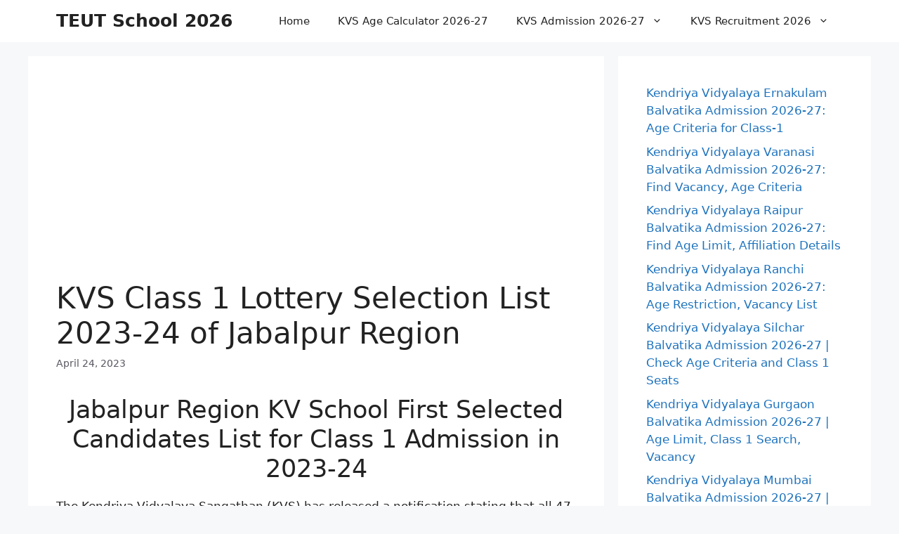

--- FILE ---
content_type: text/html; charset=UTF-8
request_url: https://teutschool.in/kvs-class-1-lottery-selection-list-2023-24-of-jabalpur-region
body_size: 18308
content:
<!DOCTYPE html>
<html lang="en-US" prefix="og: https://ogp.me/ns#">
<head>
	<meta charset="UTF-8">
		<style>img:is([sizes="auto" i], [sizes^="auto," i]) { contain-intrinsic-size: 3000px 1500px }</style>
	<meta name="viewport" content="width=device-width, initial-scale=1">
<!-- Search Engine Optimization by Rank Math PRO - https://rankmath.com/ -->
<title>KVS Class 1 Lottery Selection List 2023-24 of Jabalpur Region - TEUT School 2026</title>
<meta name="description" content="The Kendriya Vidyalaya Sangathan (KVS) has released a notification stating that all 47 KV schools in the Jabalpur region have been directed to conduct a Luck"/>
<meta name="robots" content="index, follow, max-snippet:-1, max-video-preview:-1, max-image-preview:large"/>
<link rel="canonical" href="https://teutschool.in/kvs-class-1-lottery-selection-list-2023-24-of-jabalpur-region" />
<meta property="og:locale" content="en_US" />
<meta property="og:type" content="article" />
<meta property="og:title" content="KVS Class 1 Lottery Selection List 2023-24 of Jabalpur Region - TEUT School 2026" />
<meta property="og:description" content="The Kendriya Vidyalaya Sangathan (KVS) has released a notification stating that all 47 KV schools in the Jabalpur region have been directed to conduct a Luck" />
<meta property="og:url" content="https://teutschool.in/kvs-class-1-lottery-selection-list-2023-24-of-jabalpur-region" />
<meta property="og:site_name" content="TEUT School 2026" />
<meta property="article:section" content="KVS Admission 2023-24" />
<meta property="article:published_time" content="2023-04-24T21:30:37+05:30" />
<meta name="twitter:card" content="summary_large_image" />
<meta name="twitter:title" content="KVS Class 1 Lottery Selection List 2023-24 of Jabalpur Region - TEUT School 2026" />
<meta name="twitter:description" content="The Kendriya Vidyalaya Sangathan (KVS) has released a notification stating that all 47 KV schools in the Jabalpur region have been directed to conduct a Luck" />
<meta name="twitter:label1" content="Written by" />
<meta name="twitter:data1" content="teutdc" />
<meta name="twitter:label2" content="Time to read" />
<meta name="twitter:data2" content="5 minutes" />
<script type="application/ld+json" class="rank-math-schema-pro">{"@context":"https://schema.org","@graph":[{"@type":["Organization","Person"],"@id":"https://teutschool.in/#person","name":"School List India","url":"https://teutschool.in"},{"@type":"WebSite","@id":"https://teutschool.in/#website","url":"https://teutschool.in","name":"School List India","publisher":{"@id":"https://teutschool.in/#person"},"inLanguage":"en-US"},{"@type":"WebPage","@id":"https://teutschool.in/kvs-class-1-lottery-selection-list-2023-24-of-jabalpur-region#webpage","url":"https://teutschool.in/kvs-class-1-lottery-selection-list-2023-24-of-jabalpur-region","name":"KVS Class 1 Lottery Selection List 2023-24 of Jabalpur Region - TEUT School 2026","datePublished":"2023-04-24T21:30:37+05:30","dateModified":"2023-04-24T21:30:37+05:30","isPartOf":{"@id":"https://teutschool.in/#website"},"inLanguage":"en-US"},{"@type":"Person","@id":"https://teutschool.in/author/teutdc","name":"teutdc","url":"https://teutschool.in/author/teutdc","image":{"@type":"ImageObject","@id":"https://secure.gravatar.com/avatar/6d183dd119c153c9e194edf2924163a66c5cdd668daccc477e558aa628f69b1e?s=96&amp;d=mm&amp;r=g","url":"https://secure.gravatar.com/avatar/6d183dd119c153c9e194edf2924163a66c5cdd668daccc477e558aa628f69b1e?s=96&amp;d=mm&amp;r=g","caption":"teutdc","inLanguage":"en-US"},"sameAs":["https://teutschool.in"]},{"@type":"NewsArticle","headline":"KVS Class 1 Lottery Selection List 2023-24 of Jabalpur Region - TEUT School 2026","datePublished":"2023-04-24T21:30:37+05:30","dateModified":"2023-04-24T21:30:37+05:30","articleSection":"KVS Admission 2023-24","author":{"@id":"https://teutschool.in/author/teutdc","name":"teutdc"},"publisher":{"@id":"https://teutschool.in/#person"},"description":"The Kendriya Vidyalaya Sangathan (KVS) has released a notification stating that all 47 KV schools in the Jabalpur region have been directed to conduct a Luck","copyrightYear":"2023","copyrightHolder":{"@id":"https://teutschool.in/#person"},"name":"KVS Class 1 Lottery Selection List 2023-24 of Jabalpur Region - TEUT School 2026","@id":"https://teutschool.in/kvs-class-1-lottery-selection-list-2023-24-of-jabalpur-region#richSnippet","isPartOf":{"@id":"https://teutschool.in/kvs-class-1-lottery-selection-list-2023-24-of-jabalpur-region#webpage"},"inLanguage":"en-US","mainEntityOfPage":{"@id":"https://teutschool.in/kvs-class-1-lottery-selection-list-2023-24-of-jabalpur-region#webpage"}}]}</script>
<!-- /Rank Math WordPress SEO plugin -->

<link rel='dns-prefetch' href='//www.googletagmanager.com' />
<link rel="alternate" type="application/rss+xml" title="TEUT School 2026 &raquo; Feed" href="https://teutschool.in/feed" />
<link rel="alternate" type="application/rss+xml" title="TEUT School 2026 &raquo; Comments Feed" href="https://teutschool.in/comments/feed" />
<script>
window._wpemojiSettings = {"baseUrl":"https:\/\/s.w.org\/images\/core\/emoji\/16.0.1\/72x72\/","ext":".png","svgUrl":"https:\/\/s.w.org\/images\/core\/emoji\/16.0.1\/svg\/","svgExt":".svg","source":{"concatemoji":"https:\/\/teutschool.in\/wp-includes\/js\/wp-emoji-release.min.js?ver=6.8.3"}};
/*! This file is auto-generated */
!function(s,n){var o,i,e;function c(e){try{var t={supportTests:e,timestamp:(new Date).valueOf()};sessionStorage.setItem(o,JSON.stringify(t))}catch(e){}}function p(e,t,n){e.clearRect(0,0,e.canvas.width,e.canvas.height),e.fillText(t,0,0);var t=new Uint32Array(e.getImageData(0,0,e.canvas.width,e.canvas.height).data),a=(e.clearRect(0,0,e.canvas.width,e.canvas.height),e.fillText(n,0,0),new Uint32Array(e.getImageData(0,0,e.canvas.width,e.canvas.height).data));return t.every(function(e,t){return e===a[t]})}function u(e,t){e.clearRect(0,0,e.canvas.width,e.canvas.height),e.fillText(t,0,0);for(var n=e.getImageData(16,16,1,1),a=0;a<n.data.length;a++)if(0!==n.data[a])return!1;return!0}function f(e,t,n,a){switch(t){case"flag":return n(e,"\ud83c\udff3\ufe0f\u200d\u26a7\ufe0f","\ud83c\udff3\ufe0f\u200b\u26a7\ufe0f")?!1:!n(e,"\ud83c\udde8\ud83c\uddf6","\ud83c\udde8\u200b\ud83c\uddf6")&&!n(e,"\ud83c\udff4\udb40\udc67\udb40\udc62\udb40\udc65\udb40\udc6e\udb40\udc67\udb40\udc7f","\ud83c\udff4\u200b\udb40\udc67\u200b\udb40\udc62\u200b\udb40\udc65\u200b\udb40\udc6e\u200b\udb40\udc67\u200b\udb40\udc7f");case"emoji":return!a(e,"\ud83e\udedf")}return!1}function g(e,t,n,a){var r="undefined"!=typeof WorkerGlobalScope&&self instanceof WorkerGlobalScope?new OffscreenCanvas(300,150):s.createElement("canvas"),o=r.getContext("2d",{willReadFrequently:!0}),i=(o.textBaseline="top",o.font="600 32px Arial",{});return e.forEach(function(e){i[e]=t(o,e,n,a)}),i}function t(e){var t=s.createElement("script");t.src=e,t.defer=!0,s.head.appendChild(t)}"undefined"!=typeof Promise&&(o="wpEmojiSettingsSupports",i=["flag","emoji"],n.supports={everything:!0,everythingExceptFlag:!0},e=new Promise(function(e){s.addEventListener("DOMContentLoaded",e,{once:!0})}),new Promise(function(t){var n=function(){try{var e=JSON.parse(sessionStorage.getItem(o));if("object"==typeof e&&"number"==typeof e.timestamp&&(new Date).valueOf()<e.timestamp+604800&&"object"==typeof e.supportTests)return e.supportTests}catch(e){}return null}();if(!n){if("undefined"!=typeof Worker&&"undefined"!=typeof OffscreenCanvas&&"undefined"!=typeof URL&&URL.createObjectURL&&"undefined"!=typeof Blob)try{var e="postMessage("+g.toString()+"("+[JSON.stringify(i),f.toString(),p.toString(),u.toString()].join(",")+"));",a=new Blob([e],{type:"text/javascript"}),r=new Worker(URL.createObjectURL(a),{name:"wpTestEmojiSupports"});return void(r.onmessage=function(e){c(n=e.data),r.terminate(),t(n)})}catch(e){}c(n=g(i,f,p,u))}t(n)}).then(function(e){for(var t in e)n.supports[t]=e[t],n.supports.everything=n.supports.everything&&n.supports[t],"flag"!==t&&(n.supports.everythingExceptFlag=n.supports.everythingExceptFlag&&n.supports[t]);n.supports.everythingExceptFlag=n.supports.everythingExceptFlag&&!n.supports.flag,n.DOMReady=!1,n.readyCallback=function(){n.DOMReady=!0}}).then(function(){return e}).then(function(){var e;n.supports.everything||(n.readyCallback(),(e=n.source||{}).concatemoji?t(e.concatemoji):e.wpemoji&&e.twemoji&&(t(e.twemoji),t(e.wpemoji)))}))}((window,document),window._wpemojiSettings);
</script>

<style id='wp-emoji-styles-inline-css'>

	img.wp-smiley, img.emoji {
		display: inline !important;
		border: none !important;
		box-shadow: none !important;
		height: 1em !important;
		width: 1em !important;
		margin: 0 0.07em !important;
		vertical-align: -0.1em !important;
		background: none !important;
		padding: 0 !important;
	}
</style>
<link rel='stylesheet' id='wp-block-library-css' href='https://teutschool.in/wp-includes/css/dist/block-library/style.min.css?ver=6.8.3' media='all' />
<style id='classic-theme-styles-inline-css'>
/*! This file is auto-generated */
.wp-block-button__link{color:#fff;background-color:#32373c;border-radius:9999px;box-shadow:none;text-decoration:none;padding:calc(.667em + 2px) calc(1.333em + 2px);font-size:1.125em}.wp-block-file__button{background:#32373c;color:#fff;text-decoration:none}
</style>
<style id='global-styles-inline-css'>
:root{--wp--preset--aspect-ratio--square: 1;--wp--preset--aspect-ratio--4-3: 4/3;--wp--preset--aspect-ratio--3-4: 3/4;--wp--preset--aspect-ratio--3-2: 3/2;--wp--preset--aspect-ratio--2-3: 2/3;--wp--preset--aspect-ratio--16-9: 16/9;--wp--preset--aspect-ratio--9-16: 9/16;--wp--preset--color--black: #000000;--wp--preset--color--cyan-bluish-gray: #abb8c3;--wp--preset--color--white: #ffffff;--wp--preset--color--pale-pink: #f78da7;--wp--preset--color--vivid-red: #cf2e2e;--wp--preset--color--luminous-vivid-orange: #ff6900;--wp--preset--color--luminous-vivid-amber: #fcb900;--wp--preset--color--light-green-cyan: #7bdcb5;--wp--preset--color--vivid-green-cyan: #00d084;--wp--preset--color--pale-cyan-blue: #8ed1fc;--wp--preset--color--vivid-cyan-blue: #0693e3;--wp--preset--color--vivid-purple: #9b51e0;--wp--preset--color--contrast: var(--contrast);--wp--preset--color--contrast-2: var(--contrast-2);--wp--preset--color--contrast-3: var(--contrast-3);--wp--preset--color--base: var(--base);--wp--preset--color--base-2: var(--base-2);--wp--preset--color--base-3: var(--base-3);--wp--preset--color--accent: var(--accent);--wp--preset--gradient--vivid-cyan-blue-to-vivid-purple: linear-gradient(135deg,rgba(6,147,227,1) 0%,rgb(155,81,224) 100%);--wp--preset--gradient--light-green-cyan-to-vivid-green-cyan: linear-gradient(135deg,rgb(122,220,180) 0%,rgb(0,208,130) 100%);--wp--preset--gradient--luminous-vivid-amber-to-luminous-vivid-orange: linear-gradient(135deg,rgba(252,185,0,1) 0%,rgba(255,105,0,1) 100%);--wp--preset--gradient--luminous-vivid-orange-to-vivid-red: linear-gradient(135deg,rgba(255,105,0,1) 0%,rgb(207,46,46) 100%);--wp--preset--gradient--very-light-gray-to-cyan-bluish-gray: linear-gradient(135deg,rgb(238,238,238) 0%,rgb(169,184,195) 100%);--wp--preset--gradient--cool-to-warm-spectrum: linear-gradient(135deg,rgb(74,234,220) 0%,rgb(151,120,209) 20%,rgb(207,42,186) 40%,rgb(238,44,130) 60%,rgb(251,105,98) 80%,rgb(254,248,76) 100%);--wp--preset--gradient--blush-light-purple: linear-gradient(135deg,rgb(255,206,236) 0%,rgb(152,150,240) 100%);--wp--preset--gradient--blush-bordeaux: linear-gradient(135deg,rgb(254,205,165) 0%,rgb(254,45,45) 50%,rgb(107,0,62) 100%);--wp--preset--gradient--luminous-dusk: linear-gradient(135deg,rgb(255,203,112) 0%,rgb(199,81,192) 50%,rgb(65,88,208) 100%);--wp--preset--gradient--pale-ocean: linear-gradient(135deg,rgb(255,245,203) 0%,rgb(182,227,212) 50%,rgb(51,167,181) 100%);--wp--preset--gradient--electric-grass: linear-gradient(135deg,rgb(202,248,128) 0%,rgb(113,206,126) 100%);--wp--preset--gradient--midnight: linear-gradient(135deg,rgb(2,3,129) 0%,rgb(40,116,252) 100%);--wp--preset--font-size--small: 13px;--wp--preset--font-size--medium: 20px;--wp--preset--font-size--large: 36px;--wp--preset--font-size--x-large: 42px;--wp--preset--spacing--20: 0.44rem;--wp--preset--spacing--30: 0.67rem;--wp--preset--spacing--40: 1rem;--wp--preset--spacing--50: 1.5rem;--wp--preset--spacing--60: 2.25rem;--wp--preset--spacing--70: 3.38rem;--wp--preset--spacing--80: 5.06rem;--wp--preset--shadow--natural: 6px 6px 9px rgba(0, 0, 0, 0.2);--wp--preset--shadow--deep: 12px 12px 50px rgba(0, 0, 0, 0.4);--wp--preset--shadow--sharp: 6px 6px 0px rgba(0, 0, 0, 0.2);--wp--preset--shadow--outlined: 6px 6px 0px -3px rgba(255, 255, 255, 1), 6px 6px rgba(0, 0, 0, 1);--wp--preset--shadow--crisp: 6px 6px 0px rgba(0, 0, 0, 1);}:where(.is-layout-flex){gap: 0.5em;}:where(.is-layout-grid){gap: 0.5em;}body .is-layout-flex{display: flex;}.is-layout-flex{flex-wrap: wrap;align-items: center;}.is-layout-flex > :is(*, div){margin: 0;}body .is-layout-grid{display: grid;}.is-layout-grid > :is(*, div){margin: 0;}:where(.wp-block-columns.is-layout-flex){gap: 2em;}:where(.wp-block-columns.is-layout-grid){gap: 2em;}:where(.wp-block-post-template.is-layout-flex){gap: 1.25em;}:where(.wp-block-post-template.is-layout-grid){gap: 1.25em;}.has-black-color{color: var(--wp--preset--color--black) !important;}.has-cyan-bluish-gray-color{color: var(--wp--preset--color--cyan-bluish-gray) !important;}.has-white-color{color: var(--wp--preset--color--white) !important;}.has-pale-pink-color{color: var(--wp--preset--color--pale-pink) !important;}.has-vivid-red-color{color: var(--wp--preset--color--vivid-red) !important;}.has-luminous-vivid-orange-color{color: var(--wp--preset--color--luminous-vivid-orange) !important;}.has-luminous-vivid-amber-color{color: var(--wp--preset--color--luminous-vivid-amber) !important;}.has-light-green-cyan-color{color: var(--wp--preset--color--light-green-cyan) !important;}.has-vivid-green-cyan-color{color: var(--wp--preset--color--vivid-green-cyan) !important;}.has-pale-cyan-blue-color{color: var(--wp--preset--color--pale-cyan-blue) !important;}.has-vivid-cyan-blue-color{color: var(--wp--preset--color--vivid-cyan-blue) !important;}.has-vivid-purple-color{color: var(--wp--preset--color--vivid-purple) !important;}.has-black-background-color{background-color: var(--wp--preset--color--black) !important;}.has-cyan-bluish-gray-background-color{background-color: var(--wp--preset--color--cyan-bluish-gray) !important;}.has-white-background-color{background-color: var(--wp--preset--color--white) !important;}.has-pale-pink-background-color{background-color: var(--wp--preset--color--pale-pink) !important;}.has-vivid-red-background-color{background-color: var(--wp--preset--color--vivid-red) !important;}.has-luminous-vivid-orange-background-color{background-color: var(--wp--preset--color--luminous-vivid-orange) !important;}.has-luminous-vivid-amber-background-color{background-color: var(--wp--preset--color--luminous-vivid-amber) !important;}.has-light-green-cyan-background-color{background-color: var(--wp--preset--color--light-green-cyan) !important;}.has-vivid-green-cyan-background-color{background-color: var(--wp--preset--color--vivid-green-cyan) !important;}.has-pale-cyan-blue-background-color{background-color: var(--wp--preset--color--pale-cyan-blue) !important;}.has-vivid-cyan-blue-background-color{background-color: var(--wp--preset--color--vivid-cyan-blue) !important;}.has-vivid-purple-background-color{background-color: var(--wp--preset--color--vivid-purple) !important;}.has-black-border-color{border-color: var(--wp--preset--color--black) !important;}.has-cyan-bluish-gray-border-color{border-color: var(--wp--preset--color--cyan-bluish-gray) !important;}.has-white-border-color{border-color: var(--wp--preset--color--white) !important;}.has-pale-pink-border-color{border-color: var(--wp--preset--color--pale-pink) !important;}.has-vivid-red-border-color{border-color: var(--wp--preset--color--vivid-red) !important;}.has-luminous-vivid-orange-border-color{border-color: var(--wp--preset--color--luminous-vivid-orange) !important;}.has-luminous-vivid-amber-border-color{border-color: var(--wp--preset--color--luminous-vivid-amber) !important;}.has-light-green-cyan-border-color{border-color: var(--wp--preset--color--light-green-cyan) !important;}.has-vivid-green-cyan-border-color{border-color: var(--wp--preset--color--vivid-green-cyan) !important;}.has-pale-cyan-blue-border-color{border-color: var(--wp--preset--color--pale-cyan-blue) !important;}.has-vivid-cyan-blue-border-color{border-color: var(--wp--preset--color--vivid-cyan-blue) !important;}.has-vivid-purple-border-color{border-color: var(--wp--preset--color--vivid-purple) !important;}.has-vivid-cyan-blue-to-vivid-purple-gradient-background{background: var(--wp--preset--gradient--vivid-cyan-blue-to-vivid-purple) !important;}.has-light-green-cyan-to-vivid-green-cyan-gradient-background{background: var(--wp--preset--gradient--light-green-cyan-to-vivid-green-cyan) !important;}.has-luminous-vivid-amber-to-luminous-vivid-orange-gradient-background{background: var(--wp--preset--gradient--luminous-vivid-amber-to-luminous-vivid-orange) !important;}.has-luminous-vivid-orange-to-vivid-red-gradient-background{background: var(--wp--preset--gradient--luminous-vivid-orange-to-vivid-red) !important;}.has-very-light-gray-to-cyan-bluish-gray-gradient-background{background: var(--wp--preset--gradient--very-light-gray-to-cyan-bluish-gray) !important;}.has-cool-to-warm-spectrum-gradient-background{background: var(--wp--preset--gradient--cool-to-warm-spectrum) !important;}.has-blush-light-purple-gradient-background{background: var(--wp--preset--gradient--blush-light-purple) !important;}.has-blush-bordeaux-gradient-background{background: var(--wp--preset--gradient--blush-bordeaux) !important;}.has-luminous-dusk-gradient-background{background: var(--wp--preset--gradient--luminous-dusk) !important;}.has-pale-ocean-gradient-background{background: var(--wp--preset--gradient--pale-ocean) !important;}.has-electric-grass-gradient-background{background: var(--wp--preset--gradient--electric-grass) !important;}.has-midnight-gradient-background{background: var(--wp--preset--gradient--midnight) !important;}.has-small-font-size{font-size: var(--wp--preset--font-size--small) !important;}.has-medium-font-size{font-size: var(--wp--preset--font-size--medium) !important;}.has-large-font-size{font-size: var(--wp--preset--font-size--large) !important;}.has-x-large-font-size{font-size: var(--wp--preset--font-size--x-large) !important;}
:where(.wp-block-post-template.is-layout-flex){gap: 1.25em;}:where(.wp-block-post-template.is-layout-grid){gap: 1.25em;}
:where(.wp-block-columns.is-layout-flex){gap: 2em;}:where(.wp-block-columns.is-layout-grid){gap: 2em;}
:root :where(.wp-block-pullquote){font-size: 1.5em;line-height: 1.6;}
</style>
<link rel='stylesheet' id='generate-style-css' href='https://teutschool.in/wp-content/themes/generatepress/assets/css/main.min.css?ver=3.6.0' media='all' />
<style id='generate-style-inline-css'>
body{background-color:var(--base-2);color:var(--contrast);}a{color:var(--accent);}a:hover, a:focus{text-decoration:underline;}.entry-title a, .site-branding a, a.button, .wp-block-button__link, .main-navigation a{text-decoration:none;}a:hover, a:focus, a:active{color:var(--contrast);}.wp-block-group__inner-container{max-width:1200px;margin-left:auto;margin-right:auto;}:root{--contrast:#222222;--contrast-2:#575760;--contrast-3:#b2b2be;--base:#f0f0f0;--base-2:#f7f8f9;--base-3:#ffffff;--accent:#1e73be;}:root .has-contrast-color{color:var(--contrast);}:root .has-contrast-background-color{background-color:var(--contrast);}:root .has-contrast-2-color{color:var(--contrast-2);}:root .has-contrast-2-background-color{background-color:var(--contrast-2);}:root .has-contrast-3-color{color:var(--contrast-3);}:root .has-contrast-3-background-color{background-color:var(--contrast-3);}:root .has-base-color{color:var(--base);}:root .has-base-background-color{background-color:var(--base);}:root .has-base-2-color{color:var(--base-2);}:root .has-base-2-background-color{background-color:var(--base-2);}:root .has-base-3-color{color:var(--base-3);}:root .has-base-3-background-color{background-color:var(--base-3);}:root .has-accent-color{color:var(--accent);}:root .has-accent-background-color{background-color:var(--accent);}.top-bar{background-color:#636363;color:#ffffff;}.top-bar a{color:#ffffff;}.top-bar a:hover{color:#303030;}.site-header{background-color:var(--base-3);}.main-title a,.main-title a:hover{color:var(--contrast);}.site-description{color:var(--contrast-2);}.mobile-menu-control-wrapper .menu-toggle,.mobile-menu-control-wrapper .menu-toggle:hover,.mobile-menu-control-wrapper .menu-toggle:focus,.has-inline-mobile-toggle #site-navigation.toggled{background-color:rgba(0, 0, 0, 0.02);}.main-navigation,.main-navigation ul ul{background-color:var(--base-3);}.main-navigation .main-nav ul li a, .main-navigation .menu-toggle, .main-navigation .menu-bar-items{color:var(--contrast);}.main-navigation .main-nav ul li:not([class*="current-menu-"]):hover > a, .main-navigation .main-nav ul li:not([class*="current-menu-"]):focus > a, .main-navigation .main-nav ul li.sfHover:not([class*="current-menu-"]) > a, .main-navigation .menu-bar-item:hover > a, .main-navigation .menu-bar-item.sfHover > a{color:var(--accent);}button.menu-toggle:hover,button.menu-toggle:focus{color:var(--contrast);}.main-navigation .main-nav ul li[class*="current-menu-"] > a{color:var(--accent);}.navigation-search input[type="search"],.navigation-search input[type="search"]:active, .navigation-search input[type="search"]:focus, .main-navigation .main-nav ul li.search-item.active > a, .main-navigation .menu-bar-items .search-item.active > a{color:var(--accent);}.main-navigation ul ul{background-color:var(--base);}.separate-containers .inside-article, .separate-containers .comments-area, .separate-containers .page-header, .one-container .container, .separate-containers .paging-navigation, .inside-page-header{background-color:var(--base-3);}.entry-title a{color:var(--contrast);}.entry-title a:hover{color:var(--contrast-2);}.entry-meta{color:var(--contrast-2);}.sidebar .widget{background-color:var(--base-3);}.footer-widgets{background-color:var(--base-3);}.site-info{background-color:var(--base-3);}input[type="text"],input[type="email"],input[type="url"],input[type="password"],input[type="search"],input[type="tel"],input[type="number"],textarea,select{color:var(--contrast);background-color:var(--base-2);border-color:var(--base);}input[type="text"]:focus,input[type="email"]:focus,input[type="url"]:focus,input[type="password"]:focus,input[type="search"]:focus,input[type="tel"]:focus,input[type="number"]:focus,textarea:focus,select:focus{color:var(--contrast);background-color:var(--base-2);border-color:var(--contrast-3);}button,html input[type="button"],input[type="reset"],input[type="submit"],a.button,a.wp-block-button__link:not(.has-background){color:#ffffff;background-color:#55555e;}button:hover,html input[type="button"]:hover,input[type="reset"]:hover,input[type="submit"]:hover,a.button:hover,button:focus,html input[type="button"]:focus,input[type="reset"]:focus,input[type="submit"]:focus,a.button:focus,a.wp-block-button__link:not(.has-background):active,a.wp-block-button__link:not(.has-background):focus,a.wp-block-button__link:not(.has-background):hover{color:#ffffff;background-color:#3f4047;}a.generate-back-to-top{background-color:rgba( 0,0,0,0.4 );color:#ffffff;}a.generate-back-to-top:hover,a.generate-back-to-top:focus{background-color:rgba( 0,0,0,0.6 );color:#ffffff;}:root{--gp-search-modal-bg-color:var(--base-3);--gp-search-modal-text-color:var(--contrast);--gp-search-modal-overlay-bg-color:rgba(0,0,0,0.2);}@media (max-width: 768px){.main-navigation .menu-bar-item:hover > a, .main-navigation .menu-bar-item.sfHover > a{background:none;color:var(--contrast);}}.inside-header{padding:20px 20px 20px 40px;}.nav-below-header .main-navigation .inside-navigation.grid-container, .nav-above-header .main-navigation .inside-navigation.grid-container{padding:0px 0px 0px 20px;}.site-main .wp-block-group__inner-container{padding:40px;}.separate-containers .paging-navigation{padding-top:20px;padding-bottom:20px;}.entry-content .alignwide, body:not(.no-sidebar) .entry-content .alignfull{margin-left:-40px;width:calc(100% + 80px);max-width:calc(100% + 80px);}.rtl .menu-item-has-children .dropdown-menu-toggle{padding-left:20px;}.rtl .main-navigation .main-nav ul li.menu-item-has-children > a{padding-right:20px;}@media (max-width:768px){.separate-containers .inside-article, .separate-containers .comments-area, .separate-containers .page-header, .separate-containers .paging-navigation, .one-container .site-content, .inside-page-header{padding:30px;}.site-main .wp-block-group__inner-container{padding:30px;}.inside-top-bar{padding-right:30px;padding-left:30px;}.inside-header{padding-right:30px;padding-left:30px;}.widget-area .widget{padding-top:30px;padding-right:30px;padding-bottom:30px;padding-left:30px;}.footer-widgets-container{padding-top:30px;padding-right:30px;padding-bottom:30px;padding-left:30px;}.inside-site-info{padding-right:30px;padding-left:30px;}.entry-content .alignwide, body:not(.no-sidebar) .entry-content .alignfull{margin-left:-30px;width:calc(100% + 60px);max-width:calc(100% + 60px);}.one-container .site-main .paging-navigation{margin-bottom:20px;}}/* End cached CSS */.is-right-sidebar{width:30%;}.is-left-sidebar{width:30%;}.site-content .content-area{width:70%;}@media (max-width: 768px){.main-navigation .menu-toggle,.sidebar-nav-mobile:not(#sticky-placeholder){display:block;}.main-navigation ul,.gen-sidebar-nav,.main-navigation:not(.slideout-navigation):not(.toggled) .main-nav > ul,.has-inline-mobile-toggle #site-navigation .inside-navigation > *:not(.navigation-search):not(.main-nav){display:none;}.nav-align-right .inside-navigation,.nav-align-center .inside-navigation{justify-content:space-between;}}
.dynamic-author-image-rounded{border-radius:100%;}.dynamic-featured-image, .dynamic-author-image{vertical-align:middle;}.one-container.blog .dynamic-content-template:not(:last-child), .one-container.archive .dynamic-content-template:not(:last-child){padding-bottom:0px;}.dynamic-entry-excerpt > p:last-child{margin-bottom:0px;}
</style>
<link rel='stylesheet' id='generate-navigation-branding-css' href='https://teutschool.in/wp-content/plugins/gp-premium/menu-plus/functions/css/navigation-branding-flex.min.css?ver=2.5.5' media='all' />
<style id='generate-navigation-branding-inline-css'>
@media (max-width: 768px){.site-header, #site-navigation, #sticky-navigation{display:none !important;opacity:0.0;}#mobile-header{display:block !important;width:100% !important;}#mobile-header .main-nav > ul{display:none;}#mobile-header.toggled .main-nav > ul, #mobile-header .menu-toggle, #mobile-header .mobile-bar-items{display:block;}#mobile-header .main-nav{-ms-flex:0 0 100%;flex:0 0 100%;-webkit-box-ordinal-group:5;-ms-flex-order:4;order:4;}}.main-navigation.has-branding .inside-navigation.grid-container, .main-navigation.has-branding.grid-container .inside-navigation:not(.grid-container){padding:0px 40px 0px 40px;}.main-navigation.has-branding:not(.grid-container) .inside-navigation:not(.grid-container) .navigation-branding{margin-left:10px;}.navigation-branding img, .site-logo.mobile-header-logo img{height:60px;width:auto;}.navigation-branding .main-title{line-height:60px;}@media (max-width: 768px){.main-navigation.has-branding.nav-align-center .menu-bar-items, .main-navigation.has-sticky-branding.navigation-stick.nav-align-center .menu-bar-items{margin-left:auto;}.navigation-branding{margin-right:auto;margin-left:10px;}.navigation-branding .main-title, .mobile-header-navigation .site-logo{margin-left:10px;}.main-navigation.has-branding .inside-navigation.grid-container{padding:0px;}}
</style>

<!-- Google tag (gtag.js) snippet added by Site Kit -->
<!-- Google Analytics snippet added by Site Kit -->
<script src="https://www.googletagmanager.com/gtag/js?id=GT-KF6P6NT" id="google_gtagjs-js" async></script>
<script id="google_gtagjs-js-after">
window.dataLayer = window.dataLayer || [];function gtag(){dataLayer.push(arguments);}
gtag("set","linker",{"domains":["teutschool.in"]});
gtag("js", new Date());
gtag("set", "developer_id.dZTNiMT", true);
gtag("config", "GT-KF6P6NT");
 window._googlesitekit = window._googlesitekit || {}; window._googlesitekit.throttledEvents = []; window._googlesitekit.gtagEvent = (name, data) => { var key = JSON.stringify( { name, data } ); if ( !! window._googlesitekit.throttledEvents[ key ] ) { return; } window._googlesitekit.throttledEvents[ key ] = true; setTimeout( () => { delete window._googlesitekit.throttledEvents[ key ]; }, 5 ); gtag( "event", name, { ...data, event_source: "site-kit" } ); };
</script>
<link rel="https://api.w.org/" href="https://teutschool.in/wp-json/" /><link rel="alternate" title="JSON" type="application/json" href="https://teutschool.in/wp-json/wp/v2/posts/14628" /><link rel="EditURI" type="application/rsd+xml" title="RSD" href="https://teutschool.in/xmlrpc.php?rsd" />
<meta name="generator" content="WordPress 6.8.3" />
<link rel='shortlink' href='https://teutschool.in/?p=14628' />
<link rel="alternate" title="oEmbed (JSON)" type="application/json+oembed" href="https://teutschool.in/wp-json/oembed/1.0/embed?url=https%3A%2F%2Fteutschool.in%2Fkvs-class-1-lottery-selection-list-2023-24-of-jabalpur-region" />
<link rel="alternate" title="oEmbed (XML)" type="text/xml+oembed" href="https://teutschool.in/wp-json/oembed/1.0/embed?url=https%3A%2F%2Fteutschool.in%2Fkvs-class-1-lottery-selection-list-2023-24-of-jabalpur-region&#038;format=xml" />
<meta name="generator" content="Site Kit by Google 1.170.0" /><script async src="https://pagead2.googlesyndication.com/pagead/js/adsbygoogle.js?client=ca-pub-3974473227185317"
     crossorigin="anonymous"></script><meta name="google-site-verification" content="6ZkGvPkkPoQIV44sSaOl5dgdfxcmjP5saKxdY4vAWrY" /><!-- Default Statcounter code for TEUT School
https://teutschool.in/ -->
<script type="text/javascript">
var sc_project=13066174; 
var sc_invisible=1; 
var sc_security="72c07642"; 
</script>
<script type="text/javascript"
src="https://www.statcounter.com/counter/counter.js"
async></script>
<noscript><div class="statcounter"><a title="Web Analytics
Made Easy - Statcounter" href="https://statcounter.com/"
target="_blank"><img class="statcounter"
src="https://c.statcounter.com/13066174/0/72c07642/1/"
alt="Web Analytics Made Easy - Statcounter"
referrerPolicy="no-referrer-when-downgrade"></a></div></noscript>
<!-- End of Statcounter Code --><link rel="icon" href="https://teutschool.in/wp-content/uploads/2022/07/cropped-teut-school-favicon-2-1-32x32.png" sizes="32x32" />
<link rel="icon" href="https://teutschool.in/wp-content/uploads/2022/07/cropped-teut-school-favicon-2-1-192x192.png" sizes="192x192" />
<link rel="apple-touch-icon" href="https://teutschool.in/wp-content/uploads/2022/07/cropped-teut-school-favicon-2-1-180x180.png" />
<meta name="msapplication-TileImage" content="https://teutschool.in/wp-content/uploads/2022/07/cropped-teut-school-favicon-2-1-270x270.png" />
		<style id="wp-custom-css">
			
.TSltable,.TSltable td{
	border: 1px solid #ffffff;
  border-collapse: separate;
  font-size-adjust:  inherit; 
}
.TSltable td{
  padding: 5px;
  border: 1px solid #F7D070;
	border-radius: 10px;
}
.cbox{
border: 1px solid #F7D070; 
padding: 10px; 
border-radius: 10px; 
margin-bottom: 15px;
}
.Abox{
  border-radius: 40px;   
  line-height: 40px;
  padding: 0 1.5em;
  outline: #F7D070 solid 5px;
  border: 2px solid #ffffff; 
  margin-bottom: 20px;
	text-align: center;
	font-size: 24px;
	}
.Abox:hover{
   background: #F7D070;
   outline: #F7D070 solid 5px;
	}
.Bbox{
	border: 1px solid #ffffff;
  border-radius: 5px;   
  padding: 0 1.5em;
	text-align: center;
	display: inline-block;
	outline: #F7D070 solid 2px;
	}
.Bbox:hover{
   background: #F7D070;
	 outline: #F7D070 solid 2px;
	}		</style>
		</head>

<body class="wp-singular post-template-default single single-post postid-14628 single-format-standard wp-embed-responsive wp-theme-generatepress post-image-below-header post-image-aligned-center sticky-menu-fade mobile-header mobile-header-logo right-sidebar nav-below-header separate-containers header-aligned-left dropdown-hover" itemtype="https://schema.org/Blog" itemscope>
	<a class="screen-reader-text skip-link" href="#content" title="Skip to content">Skip to content</a>		<nav id="mobile-header" itemtype="https://schema.org/SiteNavigationElement" itemscope class="main-navigation mobile-header-navigation has-branding">
			<div class="inside-navigation grid-container grid-parent">
				<div class="site-logo mobile-header-logo">
						<a href="https://teutschool.in/" title="TEUT School 2026" rel="home">
							<img src="https://teutschool.in/wp-content/uploads/2022/02/cropped-Logo.jpg" alt="TEUT School 2026" class="is-logo-image" width="330" height="66" />
						</a>
					</div>					<button class="menu-toggle" aria-controls="mobile-menu" aria-expanded="false">
						<span class="gp-icon icon-menu-bars"><svg viewBox="0 0 512 512" aria-hidden="true" xmlns="http://www.w3.org/2000/svg" width="1em" height="1em"><path d="M0 96c0-13.255 10.745-24 24-24h464c13.255 0 24 10.745 24 24s-10.745 24-24 24H24c-13.255 0-24-10.745-24-24zm0 160c0-13.255 10.745-24 24-24h464c13.255 0 24 10.745 24 24s-10.745 24-24 24H24c-13.255 0-24-10.745-24-24zm0 160c0-13.255 10.745-24 24-24h464c13.255 0 24 10.745 24 24s-10.745 24-24 24H24c-13.255 0-24-10.745-24-24z" /></svg><svg viewBox="0 0 512 512" aria-hidden="true" xmlns="http://www.w3.org/2000/svg" width="1em" height="1em"><path d="M71.029 71.029c9.373-9.372 24.569-9.372 33.942 0L256 222.059l151.029-151.03c9.373-9.372 24.569-9.372 33.942 0 9.372 9.373 9.372 24.569 0 33.942L289.941 256l151.03 151.029c9.372 9.373 9.372 24.569 0 33.942-9.373 9.372-24.569 9.372-33.942 0L256 289.941l-151.029 151.03c-9.373 9.372-24.569 9.372-33.942 0-9.372-9.373-9.372-24.569 0-33.942L222.059 256 71.029 104.971c-9.372-9.373-9.372-24.569 0-33.942z" /></svg></span><span class="mobile-menu">Menu</span>					</button>
					<div id="mobile-menu" class="main-nav"><ul id="menu-pages" class=" menu sf-menu"><li id="menu-item-3894" class="menu-item menu-item-type-custom menu-item-object-custom menu-item-home menu-item-3894"><a href="https://teutschool.in/">Home</a></li>
<li id="menu-item-3562" class="menu-item menu-item-type-custom menu-item-object-custom menu-item-3562"><a href="https://teutschool.in/kendriya-vidyalaya-class-1-admission-age-eligibility-calculator">KVS Age Calculator 2026-27</a></li>
<li id="menu-item-1034" class="menu-item menu-item-type-custom menu-item-object-custom menu-item-home menu-item-has-children menu-item-1034"><a href="https://teutschool.in/">KVS Admission 2026-27<span role="presentation" class="dropdown-menu-toggle"><span class="gp-icon icon-arrow"><svg viewBox="0 0 330 512" aria-hidden="true" xmlns="http://www.w3.org/2000/svg" width="1em" height="1em"><path d="M305.913 197.085c0 2.266-1.133 4.815-2.833 6.514L171.087 335.593c-1.7 1.7-4.249 2.832-6.515 2.832s-4.815-1.133-6.515-2.832L26.064 203.599c-1.7-1.7-2.832-4.248-2.832-6.514s1.132-4.816 2.832-6.515l14.162-14.163c1.7-1.699 3.966-2.832 6.515-2.832 2.266 0 4.815 1.133 6.515 2.832l111.316 111.317 111.316-111.317c1.7-1.699 4.249-2.832 6.515-2.832s4.815 1.133 6.515 2.832l14.162 14.163c1.7 1.7 2.833 4.249 2.833 6.515z" /></svg></span></span></a>
<ul class="sub-menu">
	<li id="menu-item-3563" class="menu-item menu-item-type-custom menu-item-object-custom menu-item-3563"><a href="https://teutschool.in/kv-list-india">Kendriya Vidyalaya Near Me</a></li>
	<li id="menu-item-3561" class="menu-item menu-item-type-custom menu-item-object-custom menu-item-3561"><a href="https://teutschool.in/kv-fees-online-payment-kv-school-fee-structure">KV Fees 2025-26</a></li>
</ul>
</li>
<li id="menu-item-21664" class="menu-item menu-item-type-custom menu-item-object-custom menu-item-has-children menu-item-21664"><a href="https://teutschool.in/kvs-result-date-tgt-pgt-prt-cut-off-marks-merit-list">KVS Recruitment 2026<span role="presentation" class="dropdown-menu-toggle"><span class="gp-icon icon-arrow"><svg viewBox="0 0 330 512" aria-hidden="true" xmlns="http://www.w3.org/2000/svg" width="1em" height="1em"><path d="M305.913 197.085c0 2.266-1.133 4.815-2.833 6.514L171.087 335.593c-1.7 1.7-4.249 2.832-6.515 2.832s-4.815-1.133-6.515-2.832L26.064 203.599c-1.7-1.7-2.832-4.248-2.832-6.514s1.132-4.816 2.832-6.515l14.162-14.163c1.7-1.699 3.966-2.832 6.515-2.832 2.266 0 4.815 1.133 6.515 2.832l111.316 111.317 111.316-111.317c1.7-1.699 4.249-2.832 6.515-2.832s4.815 1.133 6.515 2.832l14.162 14.163c1.7 1.7 2.833 4.249 2.833 6.515z" /></svg></span></span></a>
<ul class="sub-menu">
	<li id="menu-item-3554" class="menu-item menu-item-type-post_type menu-item-object-page menu-item-3554"><a href="https://teutschool.in/disclaimer">Disclaimer</a></li>
</ul>
</li>
</ul></div>			</div><!-- .inside-navigation -->
		</nav><!-- #site-navigation -->
				<nav class="has-branding main-navigation nav-align-right sub-menu-right" id="site-navigation" aria-label="Primary"  itemtype="https://schema.org/SiteNavigationElement" itemscope>
			<div class="inside-navigation grid-container">
				<div class="navigation-branding"><p class="main-title" itemprop="headline">
					<a href="https://teutschool.in/" rel="home">
						TEUT School 2026
					</a>
				</p></div>				<button class="menu-toggle" aria-controls="primary-menu" aria-expanded="false">
					<span class="gp-icon icon-menu-bars"><svg viewBox="0 0 512 512" aria-hidden="true" xmlns="http://www.w3.org/2000/svg" width="1em" height="1em"><path d="M0 96c0-13.255 10.745-24 24-24h464c13.255 0 24 10.745 24 24s-10.745 24-24 24H24c-13.255 0-24-10.745-24-24zm0 160c0-13.255 10.745-24 24-24h464c13.255 0 24 10.745 24 24s-10.745 24-24 24H24c-13.255 0-24-10.745-24-24zm0 160c0-13.255 10.745-24 24-24h464c13.255 0 24 10.745 24 24s-10.745 24-24 24H24c-13.255 0-24-10.745-24-24z" /></svg><svg viewBox="0 0 512 512" aria-hidden="true" xmlns="http://www.w3.org/2000/svg" width="1em" height="1em"><path d="M71.029 71.029c9.373-9.372 24.569-9.372 33.942 0L256 222.059l151.029-151.03c9.373-9.372 24.569-9.372 33.942 0 9.372 9.373 9.372 24.569 0 33.942L289.941 256l151.03 151.029c9.372 9.373 9.372 24.569 0 33.942-9.373 9.372-24.569 9.372-33.942 0L256 289.941l-151.029 151.03c-9.373 9.372-24.569 9.372-33.942 0-9.372-9.373-9.372-24.569 0-33.942L222.059 256 71.029 104.971c-9.372-9.373-9.372-24.569 0-33.942z" /></svg></span><span class="mobile-menu">Menu</span>				</button>
				<div id="primary-menu" class="main-nav"><ul id="menu-pages-1" class=" menu sf-menu"><li class="menu-item menu-item-type-custom menu-item-object-custom menu-item-home menu-item-3894"><a href="https://teutschool.in/">Home</a></li>
<li class="menu-item menu-item-type-custom menu-item-object-custom menu-item-3562"><a href="https://teutschool.in/kendriya-vidyalaya-class-1-admission-age-eligibility-calculator">KVS Age Calculator 2026-27</a></li>
<li class="menu-item menu-item-type-custom menu-item-object-custom menu-item-home menu-item-has-children menu-item-1034"><a href="https://teutschool.in/">KVS Admission 2026-27<span role="presentation" class="dropdown-menu-toggle"><span class="gp-icon icon-arrow"><svg viewBox="0 0 330 512" aria-hidden="true" xmlns="http://www.w3.org/2000/svg" width="1em" height="1em"><path d="M305.913 197.085c0 2.266-1.133 4.815-2.833 6.514L171.087 335.593c-1.7 1.7-4.249 2.832-6.515 2.832s-4.815-1.133-6.515-2.832L26.064 203.599c-1.7-1.7-2.832-4.248-2.832-6.514s1.132-4.816 2.832-6.515l14.162-14.163c1.7-1.699 3.966-2.832 6.515-2.832 2.266 0 4.815 1.133 6.515 2.832l111.316 111.317 111.316-111.317c1.7-1.699 4.249-2.832 6.515-2.832s4.815 1.133 6.515 2.832l14.162 14.163c1.7 1.7 2.833 4.249 2.833 6.515z" /></svg></span></span></a>
<ul class="sub-menu">
	<li class="menu-item menu-item-type-custom menu-item-object-custom menu-item-3563"><a href="https://teutschool.in/kv-list-india">Kendriya Vidyalaya Near Me</a></li>
	<li class="menu-item menu-item-type-custom menu-item-object-custom menu-item-3561"><a href="https://teutschool.in/kv-fees-online-payment-kv-school-fee-structure">KV Fees 2025-26</a></li>
</ul>
</li>
<li class="menu-item menu-item-type-custom menu-item-object-custom menu-item-has-children menu-item-21664"><a href="https://teutschool.in/kvs-result-date-tgt-pgt-prt-cut-off-marks-merit-list">KVS Recruitment 2026<span role="presentation" class="dropdown-menu-toggle"><span class="gp-icon icon-arrow"><svg viewBox="0 0 330 512" aria-hidden="true" xmlns="http://www.w3.org/2000/svg" width="1em" height="1em"><path d="M305.913 197.085c0 2.266-1.133 4.815-2.833 6.514L171.087 335.593c-1.7 1.7-4.249 2.832-6.515 2.832s-4.815-1.133-6.515-2.832L26.064 203.599c-1.7-1.7-2.832-4.248-2.832-6.514s1.132-4.816 2.832-6.515l14.162-14.163c1.7-1.699 3.966-2.832 6.515-2.832 2.266 0 4.815 1.133 6.515 2.832l111.316 111.317 111.316-111.317c1.7-1.699 4.249-2.832 6.515-2.832s4.815 1.133 6.515 2.832l14.162 14.163c1.7 1.7 2.833 4.249 2.833 6.515z" /></svg></span></span></a>
<ul class="sub-menu">
	<li class="menu-item menu-item-type-post_type menu-item-object-page menu-item-3554"><a href="https://teutschool.in/disclaimer">Disclaimer</a></li>
</ul>
</li>
</ul></div>			</div>
		</nav>
		
	<div class="site grid-container container hfeed" id="page">
				<div class="site-content" id="content">
			
	<div class="content-area" id="primary">
		<main class="site-main" id="main">
			
<article id="post-14628" class="post-14628 post type-post status-publish format-standard hentry category-kvs-admission-2023-24" itemtype="https://schema.org/CreativeWork" itemscope>
	<div class="inside-article">
					<header class="entry-header">
				<script async src="https://pagead2.googlesyndication.com/pagead/js/adsbygoogle.js?client=ca-pub-3974473227185317"
     crossorigin="anonymous"></script>
<!-- TEUT Top -->
<ins class="adsbygoogle"
     style="display:block"
     data-ad-client="ca-pub-3974473227185317"
     data-ad-slot="2981417529"
     data-ad-format="auto"
     data-full-width-responsive="true"></ins>
<script>
     (adsbygoogle = window.adsbygoogle || []).push({});
</script><h1 class="entry-title" itemprop="headline">KVS Class 1 Lottery Selection List 2023-24 of Jabalpur Region</h1>		<div class="entry-meta">
			<span class="posted-on"><time class="entry-date published" datetime="2023-04-24T21:30:37+05:30" itemprop="datePublished">April 24, 2023</time></span> 		</div>
					</header>
			
		<div class="entry-content" itemprop="text">
			<h2 style="text-align: center;">Jabalpur Region KV School First Selected Candidates List for Class 1 Admission in 2023-24</h2>
<p>The Kendriya Vidyalaya Sangathan (KVS) has released a notification stating that all 47 KV schools in the Jabalpur region have been directed to conduct a Luck Draw (Draw of Lots) on Thursday, April 20th, 2023 for class 1 admission. The nominated body has been assigned to oversee the process. The Lottery Draw has already been completed by all school managements and the results have been published on their respective official websites. It is important for parents to check the Notice Board or website of their child&#8217;s school to view the first selection list for class 1 admission in KV schools. Additionally, education.gov.in/kvs, the central government website, has also uploaded all KV school results in PDF format in all categories for easy access and verification. Parents are therefore advised to verify their child&#8217;s results using any of these sources.</p>
<ul>
<li>RTE Lottery Post Shuffle PDF</li>
<li>RTE Lottery Pre-Shuffle PDF</li>
<li>SGC Lottery Post Shuffle PDF</li>
<li>SGC Lottery Pre-Shuffle PDF</li>
<li>DA Lottery General Post Shuffle PDF</li>
<li>DA Lottery General Pre-Shuffle PDF</li>
<li>DA Lottery OBC Pre Shuffle PDF</li>
<li>DA Lottery SC Post Shuffle PDF</li>
<li>DA Lottery SC Pre Shuffle PDF</li>
<li>DA Lottery ST Pre Shuffle PDF</li>
<li>OBC Lottery Post Shuffle PDF</li>
<li>OBC Lottery Pre-Shuffle PDF</li>
<li>SC Lottery Post Shuffle PDF</li>
<li>SC Lottery Pre-Shuffle PDF</li>
<li>ST Lottery Post Shuffle PDF</li>
<li>ST Lottery Pre-Shuffle PDF</li>
<li>Category 1 Lottery Pre &amp; Post Shuffle PDF</li>
<li>Category 2 Lottery Pre &amp; Post Shuffle PDF</li>
<li>Category 3 Lottery Pre &amp; Post Shuffle PDF</li>
<li>Category 4 Lottery Pre &amp; Post Shuffle PDF</li>
<li>Category 5 Lottery Pre &amp; Post Shuffle PDF</li>
</ul>
<h3>How to check KVS Jabalpur Lottery Results for Class 1 admission?</h3>
<p>You have two choices to check the results of the KVS Jabalpur lottery for admission to class 1. Firstly, you can visit the official website of the Kendriya Vidyalaya where you applied and look for the &#8220;Latest Announcement&#8221; section. Alternatively, you may want to check the KVS Jabalpur class 1 admission lottery results, including RTE, on edcuation.gov.in/kvs.</p>
<h3>Where to check KVS Jabalpur lottery results of class 1 admission?</h3>
<p>If you are a parent or guardian looking for an easy way to navigate through the KV school admission process, you&#8217;re in for a treat! The official education portal, located at www.education.gov.in/kvs, is your go-to source for everything related to class 1 admission. This website provides a comprehensive array of resources, including selection and merit lists, as well as information on RET, SGC, DA and Priority segments.</p>
<p>Using the search box tool, you can easily select your state and preferred school to access the 1st, waiting, 2nd and 3rd lists. For instance, if you choose ASC Centre in Madhya Pradesh State, you&#8217;ll be able to download a selection panel list of all categories in PDF format that you can refer to in the future. Whether you&#8217;re accessing the site from a computer or mobile device, this PDF is easily accessible. So why wait? Head over to the official education portal today to simplify the class 1 admission process.</p>
<h3>List of KVS Jabalpur 2023-24</h3>
<div style="overflow-x: auto;">
<table class="TSltable">
<tbody>
<tr>
<td><strong>S.No.</strong></td>
<td><strong>School Name</strong></td>
<td><strong>Direct Link</strong></td>
</tr>
<tr>
<td>1</td>
<td>KENDRIYA VIDYALAYA ANUPPUR</td>
<td><a href="http://anuppur.kvs.ac.in/" target="_blank" rel="noopener">anuppur.kvs.ac.in</a></td>
</tr>
<tr>
<td>2</td>
<td>KENDRIYA VIDYALAYA INDRA GANDHI NATIONALI TRIBAL UNIVERSITY</td>
<td><a href="http://amarkantak.kvs.ac.in/" target="_blank" rel="noopener">amarkantak.kvs.ac.in</a></td>
</tr>
<tr>
<td>3</td>
<td>KENDRIYA VIDYALAYA BALAGHAT</td>
<td><a href="http://balaghat.kvs.ac.in/" target="_blank" rel="noopener">balaghat.kvs.ac.in</a></td>
</tr>
<tr>
<td>4</td>
<td>KENDRIYA VIDYALAYA WCL BARKUHI CHANDAMETTA</td>
<td><a href="http://chandametta.kvs.ac.in/" target="_blank" rel="noopener">chandametta.kvs.ac.in</a></td>
</tr>
<tr>
<td>5</td>
<td>KENDRIYA VIDYALAYA CHAURAI</td>
<td><a href="http://chaurai.kvs.ac.in/" target="_blank" rel="noopener">chaurai.kvs.ac.in</a></td>
</tr>
<tr>
<td>6</td>
<td>KENDRIYA VIDYALAYA CHHATTARPUR</td>
<td><a href="http://chhattarpur.kvs.ac.in/" target="_blank" rel="noopener">chhattarpur.kvs.ac.in</a></td>
</tr>
<tr>
<td>7</td>
<td>KENDRIYA VIDYALAYA CHHINDWARA</td>
<td><a href="http://chhindwara.kvs.ac.in/" target="_blank" rel="noopener">chhindwara.kvs.ac.in</a></td>
</tr>
<tr>
<td>8</td>
<td>KENDRIYA VIDYALAYA NO. II CHHINDWARA</td>
<td><a href="http://no2chhindwara.kvs.ac.in/" target="_blank" rel="noopener">no2chhindwara.kvs.ac.in</a></td>
</tr>
<tr>
<td>9</td>
<td>KENDRIYA VIDYALAYA DAMOH</td>
<td><a href="http://damoh.kvs.ac.in/" target="_blank" rel="noopener">damoh.kvs.ac.in</a></td>
</tr>
<tr>
<td>10</td>
<td>KENDRIYA VIDYALAYA DHANA</td>
<td><a href="http://dhana.kvs.ac.in/" target="_blank" rel="noopener">dhana.kvs.ac.in</a></td>
</tr>
<tr>
<td>11</td>
<td>KENDRIYA VIDYALAYA (SECL) DHANPURI</td>
<td><a href="http://secldhanpuri.kvs.ac.in/" target="_blank" rel="noopener">secldhanpuri.kvs.ac.in</a></td>
</tr>
<tr>
<td>12</td>
<td>KENDRIYA VIDYALAYA DINDORI</td>
<td><a href="http://dindori.kvs.ac.in/" target="_blank" rel="noopener">dindori.kvs.ac.in</a></td>
</tr>
<tr>
<td>13</td>
<td>KENDRIYA VIDYALAYA GARHA</td>
<td><a href="http://garha.kvs.ac.in/" target="_blank" rel="noopener">garha.kvs.ac.in</a></td>
</tr>
<tr>
<td>14</td>
<td>KENDRIYA VIDYALAYA HATTA NAGAR</td>
<td><a href="http://hattanagar.kvs.ac.in/" target="_blank" rel="noopener">hattanagar.kvs.ac.in</a></td>
</tr>
<tr>
<td>15</td>
<td>KENDRIYA VIDYALAYA (AOC) JABALPUR</td>
<td><a href="http://aocjabalpur.kvs.ac.in/" target="_blank" rel="noopener">aocjabalpur.kvs.ac.in</a></td>
</tr>
<tr>
<td>16</td>
<td>KENDRIYA VIDYALAYA (COD) JABALPUR</td>
<td><a href="http://codjabalpur.kvs.ac.in/" target="_blank" rel="noopener">codjabalpur.kvs.ac.in</a></td>
</tr>
<tr>
<td>17</td>
<td>KENDRIYA VIDYALAYA GCF NO. I JABALPUR</td>
<td><a href="http://no1jabalpurgcf.kvs.ac.in/" target="_blank" rel="noopener">no1jabalpurgcf.kvs.ac.in</a></td>
</tr>
<tr>
<td>18</td>
<td>KENDRIYA VIDYALAYA GCF NO.II JABALPUR</td>
<td><a href="http://no2jabalpurgcf.kvs.ac.in/" target="_blank" rel="noopener">no2jabalpurgcf.kvs.ac.in</a></td>
</tr>
<tr>
<td>19</td>
<td>KENDRIYA VIDYALAYA (OF) KHAMARIA</td>
<td><a href="http://khamariaof.kvs.ac.in/" target="_blank" rel="noopener">khamariaof.kvs.ac.in</a></td>
</tr>
<tr>
<td>20</td>
<td>KENDRIYA VIDYALAYA I STC JABALPUR</td>
<td><a href="http://no1stcjabalpur.kvs.ac.in/" target="_blank" rel="noopener">no1stcjabalpur.kvs.ac.in</a></td>
</tr>
<tr>
<td>21</td>
<td>KENDRIYA VIDYALAYA TFRI JABALPUR</td>
<td><a href="http://tfrijabalpur.kvs.ac.in/" target="_blank" rel="noopener">tfrijabalpur.kvs.ac.in</a></td>
</tr>
<tr>
<td>22</td>
<td>KENDRIYA VIDYALAYA (VF) JABALPUR</td>
<td><a href="http://vfjabalpur.kvs.ac.in/" target="_blank" rel="noopener">vfjabalpur.kvs.ac.in</a></td>
</tr>
<tr>
<td>23</td>
<td>KENDRIYA VIDYALAYA JAMAI</td>
<td><a href="http://jamai.kvs.ac.in/" target="_blank" rel="noopener">jamai.kvs.ac.in</a></td>
</tr>
<tr>
<td>24</td>
<td>KENDRIYA VIDYALAYA JAMUNA COLLIERY</td>
<td><a href="http://jamunacolliery.kvs.ac.in/" target="_blank" rel="noopener">jamunacolliery.kvs.ac.in</a></td>
</tr>
<tr>
<td>25</td>
<td>KENDRIYA VIDYALAYA JAYANT COLLIERY</td>
<td><a href="http://jayantcolliery.kvs.ac.in/" target="_blank" rel="noopener">jayantcolliery.kvs.ac.in</a></td>
</tr>
<tr>
<td>26</td>
<td>KENDRIYA VIDYALAYA (OF) NO.I KATNI</td>
<td><a href="http://no1ofkatni.kvs.ac.in/" target="_blank" rel="noopener">no1ofkatni.kvs.ac.in</a></td>
</tr>
<tr>
<td>27</td>
<td>KENDRIYA VIDYALAYA (RLY) NO.II KATNI</td>
<td><a href="http://no2katni.kvs.ac.in/" target="_blank" rel="noopener">no2katni.kvs.ac.in</a></td>
</tr>
<tr>
<td>28</td>
<td>KENDRIYA VIDYALAYA LAKHNADON</td>
<td><a href="http://lakhnadon.kvs.ac.in/" target="_blank" rel="noopener">lakhnadon.kvs.ac.in</a></td>
</tr>
<tr>
<td>29</td>
<td>KENDRIYA VIDYALAYA MALANJKHAND</td>
<td><a href="http://malanjkhand.kvs.ac.in/" target="_blank" rel="noopener">malanjkhand.kvs.ac.in</a></td>
</tr>
<tr>
<td>30</td>
<td>KENDRIYA VIDYALAYA MANDLA</td>
<td><a href="http://mandla.kvs.ac.in/" target="_blank" rel="noopener">mandla.kvs.ac.in</a></td>
</tr>
<tr>
<td>31</td>
<td>KENDRIYA VIDYALAYA NARSING PUR</td>
<td><a href="http://narsingpur.kvs.ac.in/" target="_blank" rel="noopener">narsingpur.kvs.ac.in</a></td>
</tr>
<tr>
<td>32</td>
<td>KENDRIYA VIDYALAYA (SECL) NOWROZABAD</td>
<td><a href="http://seclnowrozabad.kvs.ac.in/" target="_blank" rel="noopener">seclnowrozabad.kvs.ac.in</a></td>
</tr>
<tr>
<td>33</td>
<td>KENDRIYA VIDYALAYA PANDHURNA</td>
<td><a href="http://pandhurna.kvs.ac.in/" target="_blank" rel="noopener">pandhurna.kvs.ac.in</a></td>
</tr>
<tr>
<td>34</td>
<td>KENDRIYA VIDYALAYA PANNA</td>
<td><a href="http://panna.kvs.ac.in/" target="_blank" rel="noopener">panna.kvs.ac.in</a></td>
</tr>
<tr>
<td>35</td>
<td>KENDRIYA VIDYALAYA NO. I REWA</td>
<td><a href="http://no1rewa.kvs.ac.in/" target="_blank" rel="noopener">no1rewa.kvs.ac.in</a></td>
</tr>
<tr>
<td>36</td>
<td>KENDRIYA VIDYALAYA NO II REWA</td>
<td><a href="http://no2rewa.kvs.ac.in/" target="_blank" rel="noopener">no2rewa.kvs.ac.in</a></td>
</tr>
<tr>
<td>37</td>
<td>KENDRIYA VIDYALAYA NO.I SAGAR CANTT</td>
<td><a href="http://no1sagarcantt.kvs.ac.in/" target="_blank" rel="noopener">no1sagarcantt.kvs.ac.in</a></td>
</tr>
<tr>
<td>38</td>
<td>KENDRIYA VIDYALAYA NO.II SAGAR</td>
<td><a href="http://no2sagar.kvs.ac.in/" target="_blank" rel="noopener">no2sagar.kvs.ac.in</a></td>
</tr>
<tr>
<td>39</td>
<td>KENDRIYA VIDYALAYA NO.III SAGAR</td>
<td><a href="http://no3sagar.kvs.ac.in/" target="_blank" rel="noopener">no3sagar.kvs.ac.in</a></td>
</tr>
<tr>
<td>40</td>
<td>KENDRIYA VIDYALAYA SAGAR NO.IV (HSGV)</td>
<td><a href="http://sagarno4hsgv.kvs.ac.in/" target="_blank" rel="noopener">sagarno4hsgv.kvs.ac.in</a></td>
</tr>
<tr>
<td>41</td>
<td>KENDRIYA VIDYALAYA NO. I SATNA</td>
<td><a href="http://no1satna.kvs.ac.in/" target="_blank" rel="noopener">no1satna.kvs.ac.in</a></td>
</tr>
<tr>
<td>42</td>
<td>KENDRIYA VIDYALAYA NO. II SATNA</td>
<td><a href="http://no2satna.kvs.ac.in/" target="_blank" rel="noopener">no2satna.kvs.ac.in</a></td>
</tr>
<tr>
<td>43</td>
<td>KENDRIYA VIDYALAYA SEONI</td>
<td><a href="http://seoni.kvs.ac.in/" target="_blank" rel="noopener">seoni.kvs.ac.in</a></td>
</tr>
<tr>
<td>44</td>
<td>KENDRIYA VIDYALAYA SHAHADOL</td>
<td><a href="http://shahadol.kvs.ac.in/" target="_blank" rel="noopener">shahadol.kvs.ac.in</a></td>
</tr>
<tr>
<td>45</td>
<td>KENDRIYA VIDYALAYA SIDHI</td>
<td><a href="http://sidhi.kvs.ac.in/" target="_blank" rel="noopener">sidhi.kvs.ac.in</a></td>
</tr>
<tr>
<td>46</td>
<td>KENDRIYA VIDYALAYA SINGRAULI</td>
<td><a href="http://singrauli.kvs.ac.in/" target="_blank" rel="noopener">singrauli.kvs.ac.in</a></td>
</tr>
<tr>
<td>47</td>
<td>KENDRIYA VIDYALAYA UMARIA</td>
<td><a href="http://umaria.kvs.ac.in/" target="_blank" rel="noopener">umaria.kvs.ac.in</a></td>
</tr>
</tbody>
</table>
</div>


<div class="wp-block-wpsp-faq wpsp-faq__outer-wrap wpsp-block-34731dd1 wpsp-faq-icon-row wpsp-faq-layout-accordion wpsp-faq-expand-first-false wpsp-faq-inactive-other-true wpsp-faq-equal-height" data-faqtoggle="true" role="tablist"><script type="application/ld+json">{"@context":"https://schema.org","@type":"FAQPage","@id":"https://teutschool.in/kvs-class-1-lottery-selection-list-2023-24-of-jabalpur-region","mainEntity":[{"@type":"Question","name":"Is the KVS Class 1 Lottery Selection List 2023-24 of Jabalpur Region open to everyone?","acceptedAnswer":{"@type":"Answer","text":"Yes, it is open to all."}},{"@type":"Question","name":"Who can apply for KVS Jabalpur Class 1 Lottery Selection List 2023-24?","acceptedAnswer":{"@type":"Answer","text":"The KVS Jabalpur Class 1 Lottery Selection List 2023-24 is open for all students who are seeking admission to a Kendriya Vidyalaya in the Jabalpur region."}},{"@type":"Question","name":"What documents do I need to submit for KVS Jabalpur Class 1 Lottery Selection List 2023-24?","acceptedAnswer":{"@type":"Answer","text":"You will need to submit a completed application form, proof of age and address, and any other documents required by the Kendriya Vidyalaya you are applying to."}}]}</script><div class="wpsp-faq__wrap wpsp-buttons-layout-wrap">
<div class="wp-block-wpsp-faq-child wpsp-faq-child__outer-wrap wpsp-block-ee774522"><div class="wpsp-faq-child__wrapper"><div class="wpsp-faq-item" role="tab" tabindex="0"><div class="wpsp-faq-questions-button wpsp-faq-questions"><span class="wpsp-icon wpsp-faq-icon-wrap"><svg xmlns="http://www.w3.org/2000/svg" viewBox="0 0 448 512"><path d="M416 208H272V64c0-17.67-14.33-32-32-32h-32c-17.67 0-32 14.33-32 32v144H32c-17.67 0-32 14.33-32 32v32c0 17.67 14.33 32 32 32h144v144c0 17.67 14.33 32 32 32h32c17.67 0 32-14.33 32-32V304h144c17.67 0 32-14.33 32-32v-32c0-17.67-14.33-32-32-32z"></path></svg></span><span class="wpsp-icon-active wpsp-faq-icon-wrap"><svg xmlns="http://www.w3.org/2000/svg" viewBox="0 0 448 512"><path d="M416 208H32c-17.67 0-32 14.33-32 32v32c0 17.67 14.33 32 32 32h384c17.67 0 32-14.33 32-32v-32c0-17.67-14.33-32-32-32z"></path></svg></span><span class="wpsp-question">Is the KVS Class 1 Lottery Selection List 2023-24 of Jabalpur Region open to everyone?</span></div><div class="wpsp-faq-content"><span><p>Yes, it is open to all.</p></span></div></div></div></div>



<div class="wp-block-wpsp-faq-child wpsp-faq-child__outer-wrap wpsp-block-19cd2e20"><div class="wpsp-faq-child__wrapper"><div class="wpsp-faq-item" role="tab" tabindex="0"><div class="wpsp-faq-questions-button wpsp-faq-questions"><span class="wpsp-icon wpsp-faq-icon-wrap"><svg xmlns="http://www.w3.org/2000/svg" viewBox="0 0 448 512"><path d="M416 208H272V64c0-17.67-14.33-32-32-32h-32c-17.67 0-32 14.33-32 32v144H32c-17.67 0-32 14.33-32 32v32c0 17.67 14.33 32 32 32h144v144c0 17.67 14.33 32 32 32h32c17.67 0 32-14.33 32-32V304h144c17.67 0 32-14.33 32-32v-32c0-17.67-14.33-32-32-32z"></path></svg></span><span class="wpsp-icon-active wpsp-faq-icon-wrap"><svg xmlns="http://www.w3.org/2000/svg" viewBox="0 0 448 512"><path d="M416 208H32c-17.67 0-32 14.33-32 32v32c0 17.67 14.33 32 32 32h384c17.67 0 32-14.33 32-32v-32c0-17.67-14.33-32-32-32z"></path></svg></span><span class="wpsp-question">Who can apply for KVS Jabalpur Class 1 Lottery Selection List 2023-24?</span></div><div class="wpsp-faq-content"><span><p>The KVS Jabalpur Class 1 Lottery Selection List 2023-24 is open for all students who are seeking admission to a Kendriya Vidyalaya in the Jabalpur region.</p></span></div></div></div></div>



<div class="wp-block-wpsp-faq-child wpsp-faq-child__outer-wrap wpsp-block-62a792d6"><div class="wpsp-faq-child__wrapper"><div class="wpsp-faq-item" role="tab" tabindex="0"><div class="wpsp-faq-questions-button wpsp-faq-questions"><span class="wpsp-icon wpsp-faq-icon-wrap"><svg xmlns="http://www.w3.org/2000/svg" viewBox="0 0 448 512"><path d="M416 208H272V64c0-17.67-14.33-32-32-32h-32c-17.67 0-32 14.33-32 32v144H32c-17.67 0-32 14.33-32 32v32c0 17.67 14.33 32 32 32h144v144c0 17.67 14.33 32 32 32h32c17.67 0 32-14.33 32-32V304h144c17.67 0 32-14.33 32-32v-32c0-17.67-14.33-32-32-32z"></path></svg></span><span class="wpsp-icon-active wpsp-faq-icon-wrap"><svg xmlns="http://www.w3.org/2000/svg" viewBox="0 0 448 512"><path d="M416 208H32c-17.67 0-32 14.33-32 32v32c0 17.67 14.33 32 32 32h384c17.67 0 32-14.33 32-32v-32c0-17.67-14.33-32-32-32z"></path></svg></span><span class="wpsp-question">What documents do I need to submit for KVS Jabalpur Class 1 Lottery Selection List 2023-24?</span></div><div class="wpsp-faq-content"><span><p>You will need to submit a completed application form, proof of age and address, and any other documents required by the Kendriya Vidyalaya you are applying to.</p></span></div></div></div></div>
</div></div>
		</div>

				<footer class="entry-meta" aria-label="Entry meta">
			<span class="cat-links"><span class="gp-icon icon-categories"><svg viewBox="0 0 512 512" aria-hidden="true" xmlns="http://www.w3.org/2000/svg" width="1em" height="1em"><path d="M0 112c0-26.51 21.49-48 48-48h110.014a48 48 0 0143.592 27.907l12.349 26.791A16 16 0 00228.486 128H464c26.51 0 48 21.49 48 48v224c0 26.51-21.49 48-48 48H48c-26.51 0-48-21.49-48-48V112z" /></svg></span><span class="screen-reader-text">Categories </span><a href="https://teutschool.in/category/kvs-admission-2023-24" rel="category tag">KVS Admission 2023-24</a></span> 		<nav id="nav-below" class="post-navigation" aria-label="Posts">
			<div class="nav-previous"><span class="gp-icon icon-arrow-left"><svg viewBox="0 0 192 512" aria-hidden="true" xmlns="http://www.w3.org/2000/svg" width="1em" height="1em" fill-rule="evenodd" clip-rule="evenodd" stroke-linejoin="round" stroke-miterlimit="1.414"><path d="M178.425 138.212c0 2.265-1.133 4.813-2.832 6.512L64.276 256.001l111.317 111.277c1.7 1.7 2.832 4.247 2.832 6.513 0 2.265-1.133 4.813-2.832 6.512L161.43 394.46c-1.7 1.7-4.249 2.832-6.514 2.832-2.266 0-4.816-1.133-6.515-2.832L16.407 262.514c-1.699-1.7-2.832-4.248-2.832-6.513 0-2.265 1.133-4.813 2.832-6.512l131.994-131.947c1.7-1.699 4.249-2.831 6.515-2.831 2.265 0 4.815 1.132 6.514 2.831l14.163 14.157c1.7 1.7 2.832 3.965 2.832 6.513z" fill-rule="nonzero" /></svg></span><span class="prev"><a href="https://teutschool.in/chandrashtama-days-2023-today" rel="prev">Chandrashtama Days 2023 Today</a></span></div><div class="nav-next"><span class="gp-icon icon-arrow-right"><svg viewBox="0 0 192 512" aria-hidden="true" xmlns="http://www.w3.org/2000/svg" width="1em" height="1em" fill-rule="evenodd" clip-rule="evenodd" stroke-linejoin="round" stroke-miterlimit="1.414"><path d="M178.425 256.001c0 2.266-1.133 4.815-2.832 6.515L43.599 394.509c-1.7 1.7-4.248 2.833-6.514 2.833s-4.816-1.133-6.515-2.833l-14.163-14.162c-1.699-1.7-2.832-3.966-2.832-6.515 0-2.266 1.133-4.815 2.832-6.515l111.317-111.316L16.407 144.685c-1.699-1.7-2.832-4.249-2.832-6.515s1.133-4.815 2.832-6.515l14.163-14.162c1.7-1.7 4.249-2.833 6.515-2.833s4.815 1.133 6.514 2.833l131.994 131.993c1.7 1.7 2.832 4.249 2.832 6.515z" fill-rule="nonzero" /></svg></span><span class="next"><a href="https://teutschool.in/kv-school-lucknow-class-1-admission-2023-24" rel="next">KV School Lucknow Class 1 Admission 2023-24</a></span></div>		</nav>
				</footer>
			</div>
</article>
		</main>
	</div>

	<div class="widget-area sidebar is-right-sidebar" id="right-sidebar">
	<div class="inside-right-sidebar">
		<aside id="block-3" class="widget inner-padding widget_block widget_recent_entries"><ul class="wp-block-latest-posts__list wp-block-latest-posts"><li><a class="wp-block-latest-posts__post-title" href="https://teutschool.in/kendriya-vidyalaya-ernakulam-balvatika-admission">Kendriya Vidyalaya Ernakulam Balvatika Admission 2026-27: Age Criteria for Class-1</a></li>
<li><a class="wp-block-latest-posts__post-title" href="https://teutschool.in/kendriya-vidyalaya-varanasi-balvatika-admission">Kendriya Vidyalaya Varanasi Balvatika Admission 2026-27: Find Vacancy, Age Criteria</a></li>
<li><a class="wp-block-latest-posts__post-title" href="https://teutschool.in/kendriya-vidyalaya-raipur-balvatika-admission">Kendriya Vidyalaya Raipur Balvatika Admission 2026-27: Find Age Limit, Affiliation Details</a></li>
<li><a class="wp-block-latest-posts__post-title" href="https://teutschool.in/kendriya-vidyalaya-ranchi-balvatika-admission">Kendriya Vidyalaya Ranchi Balvatika Admission 2026-27: Age Restriction, Vacancy List</a></li>
<li><a class="wp-block-latest-posts__post-title" href="https://teutschool.in/kendriya-vidyalaya-silchar-balvatika-admission">Kendriya Vidyalaya Silchar Balvatika Admission 2026-27 | Check Age Criteria and Class 1 Seats</a></li>
<li><a class="wp-block-latest-posts__post-title" href="https://teutschool.in/kendriya-vidyalaya-gurgaon-balvatika-admission">Kendriya Vidyalaya Gurgaon Balvatika Admission 2026-27 | Age Limit, Class 1 Search, Vacancy</a></li>
<li><a class="wp-block-latest-posts__post-title" href="https://teutschool.in/kendriya-vidyalaya-mumbai-balvatika-admission">Kendriya Vidyalaya Mumbai Balvatika Admission 2026-27 | Check Age Criteria, Find Code</a></li>
<li><a class="wp-block-latest-posts__post-title" href="https://teutschool.in/kendriya-vidyalaya-patna-balvatika-admission">Kendriya Vidyalaya Patna Balvatika Admission 2026-27 | Search Affiliation No, Age Limit</a></li>
<li><a class="wp-block-latest-posts__post-title" href="https://teutschool.in/kendriya-vidyalaya-lucknow-balvatika-admission">Kendriya Vidyalaya Lucknow Balvatika Admission 2026-27 | Check Age Limit, Class-1 Seats</a></li>
<li><a class="wp-block-latest-posts__post-title" href="https://teutschool.in/kendriya-vidyalaya-kolkata-balvatika-admission">Kendriya Vidyalaya Kolkata Balvatika Admission 2026-27 | Find Age Limit, Vacancy</a></li>
<li><a class="wp-block-latest-posts__post-title" href="https://teutschool.in/kendriya-vidyalaya-hyderabad-balvatika-admission">Kendriya Vidyalaya Hyderabad Balvatika Admission 2026-27 | Apply for Class 1 Full Guide</a></li>
<li><a class="wp-block-latest-posts__post-title" href="https://teutschool.in/kendriya-vidyalaya-jaipur-balvatika-admission">Kendriya Vidyalaya Jaipur Balvatika Admission 2026-27 | Check Age Rules</a></li>
<li><a class="wp-block-latest-posts__post-title" href="https://teutschool.in/kendriya-vidyalaya-jammu-balvatika-admission">Kendriya Vidyalaya Jammu Balvatika Admission 2026-27 | Class 1 Seats, Age and Apply</a></li>
<li><a class="wp-block-latest-posts__post-title" href="https://teutschool.in/kendriya-vidyalaya-jabalpur-balvatika-admission">Kendriya Vidyalaya Jabalpur Balvatika Admission 2026-27 | Age Eligibility and Document</a></li>
<li><a class="wp-block-latest-posts__post-title" href="https://teutschool.in/kendriya-vidyalaya-delhi-balvatika-admission">Kendriya Vidyalaya Delhi Balvatika Admission 2026-27 | How to Check Seat Availability</a></li>
<li><a class="wp-block-latest-posts__post-title" href="https://teutschool.in/kendriya-vidyalaya-guwahati-balvatika-admission">Kendriya Vidyalaya Guwahati Balvatika Admission 2026-27 | Vacant Seats and Criteria</a></li>
<li><a class="wp-block-latest-posts__post-title" href="https://teutschool.in/kendriya-vidyalaya-chandigarh-balvatika-admission">Kendriya Vidyalaya Chandigarh Balvatika Admission 2026-27 | Check Seats and Age</a></li>
<li><a class="wp-block-latest-posts__post-title" href="https://teutschool.in/kendriya-vidyalaya-bhubaneswar-balvatika-admission">Kendriya Vidyalaya Bhubaneswar Balvatika Admission 2026-27 | Class-1, Age Criteria</a></li>
<li><a class="wp-block-latest-posts__post-title" href="https://teutschool.in/kendriya-vidyalaya-dehradun-balvatika-admission">Kendriya Vidyalaya Dehradun Balvatika Admission 2026-27 | Age Requirement</a></li>
<li><a class="wp-block-latest-posts__post-title" href="https://teutschool.in/kendriya-vidyalaya-bhopal-balvatika-admission">Kendriya Vidyalaya Bhopal Balvatika Admission 2026-27 | Check Eligibility, Seats</a></li>
</ul></aside>	</div>
</div>

	</div>
</div>


<div class="site-footer">
			<footer class="site-info" aria-label="Site"  itemtype="https://schema.org/WPFooter" itemscope>
			<div class="inside-site-info grid-container">
								<div class="copyright-bar">
					Copyright © 2021 - <a href="https://teutschool.in/">teutschool.in</a>				</div>
			</div>
		</footer>
		</div>

<script type="speculationrules">
{"prefetch":[{"source":"document","where":{"and":[{"href_matches":"\/*"},{"not":{"href_matches":["\/wp-*.php","\/wp-admin\/*","\/wp-content\/uploads\/*","\/wp-content\/*","\/wp-content\/plugins\/*","\/wp-content\/themes\/generatepress\/*","\/*\\?(.+)"]}},{"not":{"selector_matches":"a[rel~=\"nofollow\"]"}},{"not":{"selector_matches":".no-prefetch, .no-prefetch a"}}]},"eagerness":"conservative"}]}
</script>
<script id="generate-a11y">
!function(){"use strict";if("querySelector"in document&&"addEventListener"in window){var e=document.body;e.addEventListener("pointerdown",(function(){e.classList.add("using-mouse")}),{passive:!0}),e.addEventListener("keydown",(function(){e.classList.remove("using-mouse")}),{passive:!0})}}();
</script>
<!--[if lte IE 11]>
<script src="https://teutschool.in/wp-content/themes/generatepress/assets/js/classList.min.js?ver=3.6.0" id="generate-classlist-js"></script>
<![endif]-->
<script id="generate-menu-js-before">
var generatepressMenu = {"toggleOpenedSubMenus":true,"openSubMenuLabel":"Open Sub-Menu","closeSubMenuLabel":"Close Sub-Menu"};
</script>
<script src="https://teutschool.in/wp-content/themes/generatepress/assets/js/menu.min.js?ver=3.6.0" id="generate-menu-js"></script>

</body>
</html>


<!-- Page cached by LiteSpeed Cache 7.6.2 on 2026-01-20 15:43:42 -->

--- FILE ---
content_type: text/html; charset=utf-8
request_url: https://www.google.com/recaptcha/api2/aframe
body_size: 266
content:
<!DOCTYPE HTML><html><head><meta http-equiv="content-type" content="text/html; charset=UTF-8"></head><body><script nonce="5nahYnJb5O3eusoVWRWM9w">/** Anti-fraud and anti-abuse applications only. See google.com/recaptcha */ try{var clients={'sodar':'https://pagead2.googlesyndication.com/pagead/sodar?'};window.addEventListener("message",function(a){try{if(a.source===window.parent){var b=JSON.parse(a.data);var c=clients[b['id']];if(c){var d=document.createElement('img');d.src=c+b['params']+'&rc='+(localStorage.getItem("rc::a")?sessionStorage.getItem("rc::b"):"");window.document.body.appendChild(d);sessionStorage.setItem("rc::e",parseInt(sessionStorage.getItem("rc::e")||0)+1);localStorage.setItem("rc::h",'1769145426818');}}}catch(b){}});window.parent.postMessage("_grecaptcha_ready", "*");}catch(b){}</script></body></html>